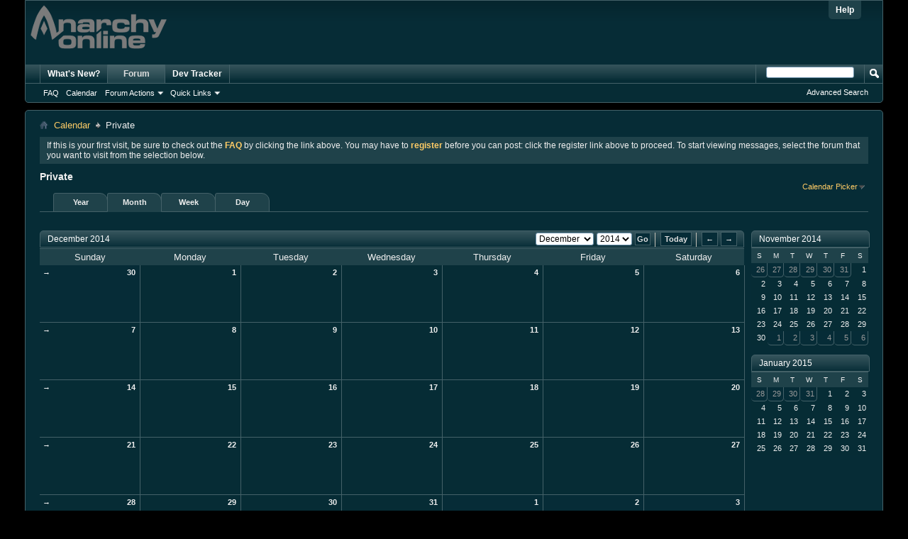

--- FILE ---
content_type: text/html; charset=ISO-8859-1
request_url: https://forums-archive.anarchy-online.com/calendar.php?s=8d5476d0ed4fbaeedec1d7b7b2e87d8e&calendarid=2
body_size: 5465
content:
<!DOCTYPE html PUBLIC "-//W3C//DTD XHTML 1.0 Transitional//EN" "http://www.w3.org/TR/xhtml1/DTD/xhtml1-transitional.dtd">
<html xmlns="http://www.w3.org/1999/xhtml" dir="ltr" lang="en">
<head>
	<meta http-equiv="Content-Type" content="text/html; charset=ISO-8859-1" />
<meta id="e_vb_meta_bburl" name="vb_meta_bburl" content="https://forums.anarchy-online.com" />
<base href="https://forums-archive.anarchy-online.com/" /><!--[if IE]></base><![endif]-->
<meta name="generator" content="vBulletin 4.2.3" />
<meta http-equiv="X-UA-Compatible" content="IE=9" />

	<link rel="Shortcut Icon" href="/images/ao_favicon.ico" type="image/x-icon" />


		<meta name="keywords" content="funcom,anarchy online,ao,shadowlands,alien invasion, official forum, forum," />
		<meta name="description" content="This is the official Anarchy Online discussion forum, www.anarchy-online.com" />





<script type="text/javascript">
<!--
	if (typeof YAHOO === 'undefined') // Load ALL YUI Local
	{
		document.write('<script type="text/javascript" src="clientscript/yui/yuiloader-dom-event/yuiloader-dom-event.js?v=423"><\/script>');
		document.write('<script type="text/javascript" src="clientscript/yui/connection/connection-min.js?v=423"><\/script>');
		var yuipath = 'clientscript/yui';
		var yuicombopath = '';
		var remoteyui = false;
	}
	else	// Load Rest of YUI remotely (where possible)
	{
		var yuipath = 'clientscript/yui';
		var yuicombopath = '';
		var remoteyui = true;
		if (!yuicombopath)
		{
			document.write('<script type="text/javascript" src="clientscript/yui/connection/connection-min.js?v=423"><\/script>');
		}
	}
	var SESSIONURL = "s=57e3f6a316bba1f9d43b14d5b540a0ad&";
	var SECURITYTOKEN = "guest";
	var IMGDIR_MISC = "images/misc";
	var IMGDIR_BUTTON = "images/buttons";
	var vb_disable_ajax = parseInt("0", 10);
	var SIMPLEVERSION = "423";
	var BBURL = "https://forums.anarchy-online.com";
	var LOGGEDIN = 0 > 0 ? true : false;
	var THIS_SCRIPT = "calendar";
	var RELPATH = "calendar.php?calendarid=2";
	var PATHS = {
		forum : "",
		cms   : "",
		blog  : ""
	};
	var AJAXBASEURL = "https://forums-archive.anarchy-online.com/";
// -->
</script>
<script type="text/javascript" src="https://forums.anarchy-online.com/clientscript/vbulletin-core.js?v=423"></script>





	<link rel="stylesheet" type="text/css" href="css.php?styleid=7&amp;langid=1&amp;d=1526300358&amp;td=ltr&amp;sheet=bbcode.css,editor.css,popupmenu.css,reset-fonts.css,vbulletin.css,vbulletin-chrome.css,vbulletin-formcontrols.css," />

	<!--[if lt IE 8]>
	<link rel="stylesheet" type="text/css" href="css.php?styleid=7&amp;langid=1&amp;d=1526300358&amp;td=ltr&amp;sheet=popupmenu-ie.css,vbulletin-ie.css,vbulletin-chrome-ie.css,vbulletin-formcontrols-ie.css,editor-ie.css" />
	<![endif]-->


	<link rel="stylesheet" type="text/css" href="css.php?styleid=7&amp;langid=1&amp;d=1526300358&amp;td=ltr&amp;sheet=calendar.css,postbit.css" />
	<!--[if lt IE 8]><link rel="stylesheet" type="text/css" href="css.php?styleid=7&amp;langid=1&amp;d=1526300358&amp;td=ltr&amp;sheet=postbit-ie.css,calendar-ie.css" /><![endif]-->

	<title>Private</title>
	<link rel="stylesheet" type="text/css" href="css.php?styleid=7&amp;langid=1&amp;d=1526300358&amp;td=ltr&amp;sheet=additional.css" />

</head>
<body>
	<div class="above_body"> <!-- closing tag is in template navbar -->
<div id="header" class="floatcontainer doc_header">
	<div><a name="top" href="index.php?s=57e3f6a316bba1f9d43b14d5b540a0ad" class="logo-image"><img src="/images/AO_logo.png" alt="Anarchy Online Bulletin Board - Powered by vBulletin" /></a></div>
	<div id="toplinks" class="toplinks">
		
			<ul class="nouser">
			
				<li><a rel="help" href="faq.php?s=57e3f6a316bba1f9d43b14d5b540a0ad">Help</a></li>
				<li>
			<script type="text/javascript" src="clientscript/vbulletin_md5.js?v=423"></script>

			<script type="text/javascript">
			YAHOO.util.Dom.setStyle('navbar_password_hint', "display", "inline");
			YAHOO.util.Dom.setStyle('navbar_password', "display", "none");
			vB_XHTML_Ready.subscribe(function()
			{
			//
				YAHOO.util.Event.on('navbar_username', "focus", navbar_username_focus);
				YAHOO.util.Event.on('navbar_username', "blur", navbar_username_blur);
				YAHOO.util.Event.on('navbar_password_hint', "focus", navbar_password_hint);
				YAHOO.util.Event.on('navbar_password', "blur", navbar_password);
			});
			
			function navbar_username_focus(e)
			{
			//
				var textbox = YAHOO.util.Event.getTarget(e);
				if (textbox.value == 'Forum Username')
				{
				//
					textbox.value='';
					textbox.style.color='#000000';
				}
			}

			function navbar_username_blur(e)
			{
			//
				var textbox = YAHOO.util.Event.getTarget(e);
				if (textbox.value == '')
				{
				//
					textbox.value='Forum Username';
					textbox.style.color='#efefef';
				}
			}
			
			function navbar_password_hint(e)
			{
			//
				var textbox = YAHOO.util.Event.getTarget(e);
				
				YAHOO.util.Dom.setStyle('navbar_password_hint', "display", "none");
				YAHOO.util.Dom.setStyle('navbar_password', "display", "inline");
				YAHOO.util.Dom.get('navbar_password').focus();
			}

			function navbar_password(e)
			{
			//
				var textbox = YAHOO.util.Event.getTarget(e);
				
				if (textbox.value == '')
				{
					YAHOO.util.Dom.setStyle('navbar_password_hint', "display", "inline");
					YAHOO.util.Dom.setStyle('navbar_password', "display", "none");
				}
			}
			</script>
				</li>
				
			</ul>
		
	</div>
	<div class="ad_global_header">
		
		
	</div>
	<hr />
</div>
	<div id="navbar" class="navbar">
	<ul id="navtabs" class="navtabs floatcontainer">
		
		
	
		<li  id="vbtab_whatsnew">
			<a class="navtab" href="activity.php?s=57e3f6a316bba1f9d43b14d5b540a0ad">What's New?</a>
		</li>
		
		

	
		<li class="selected" id="vbtab_forum">
			<a class="navtab" href="forum.php?s=57e3f6a316bba1f9d43b14d5b540a0ad">Forum</a>
		</li>
		
		
			<ul class="floatcontainer">
				
					
						
							<li id="vbflink_faq"><a href="faq.php?s=57e3f6a316bba1f9d43b14d5b540a0ad">FAQ</a></li>
						
					
				
					
						
							<li id="vbflink_calendar"><a href="calendar.php?s=57e3f6a316bba1f9d43b14d5b540a0ad">Calendar</a></li>
						
					
				
					
						<li class="popupmenu" id="vbmenu_actions">
							<a href="javascript://" class="popupctrl">Forum Actions</a>
							<ul class="popupbody popuphover">
								
									<li id="vbalink_mfr"><a href="forumdisplay.php?s=57e3f6a316bba1f9d43b14d5b540a0ad&amp;do=markread&amp;markreadhash=guest">Mark Forums Read</a></li>
								
							</ul>
						</li>
					
				
					
						<li class="popupmenu" id="vbmenu_qlinks">
							<a href="javascript://" class="popupctrl">Quick Links</a>
							<ul class="popupbody popuphover">
								
									<li id="vbqlink_leaders"><a href="showgroups.php?s=57e3f6a316bba1f9d43b14d5b540a0ad">View Site Leaders</a></li>
								
							</ul>
						</li>
					
				
			</ul>
		

	
		<li  id="tab_mdi3_498">
			<a class="navtab" href="/search.php?userid=706925&searchdate=30&beforeafter=after&dosearch=Search%20Now&do=process&forumchoice%5B%5D=&childforums=1&prefixchoice%5B%5D=&replyless=0&replylimit=&searchdate=0&beforeafter=after&sortby=dateline&order=descending&showposts=1&searchthreadid=&s=&securitytoken=guest&searchfromtype=vBForum%3APost&do=process&contenttypeid=1&query=&titleonly=0&searchuser=devtracker&starteronly=0&tag=">Dev Tracker</a>
		</li>
		
		

		
	</ul>
	
		<div id="globalsearch" class="globalsearch">
			<form action="search.php?s=57e3f6a316bba1f9d43b14d5b540a0ad&amp;do=process" method="post" id="navbar_search" class="navbar_search">
				
				<input type="hidden" name="securitytoken" value="guest" />
				<input type="hidden" name="do" value="process" />
				<span class="textboxcontainer"><span><input type="text" value="" name="query" class="textbox" tabindex="99"/></span></span>
				<span class="buttoncontainer"><span><input type="image" class="searchbutton" src="images/buttons/search.png" name="submit" onclick="document.getElementById('navbar_search').submit;" tabindex="100"/></span></span>
			</form>
			<ul class="navbar_advanced_search">
				<li><a href="search.php?s=57e3f6a316bba1f9d43b14d5b540a0ad" accesskey="4">Advanced Search</a></li>
				
			</ul>
		</div>
	
</div>
</div><!-- closing div for above_body -->

<div class="body_wrapper">
<div id="breadcrumb" class="breadcrumb">
	<ul class="floatcontainer">
		<li class="navbithome"><a href="index.php?s=57e3f6a316bba1f9d43b14d5b540a0ad" accesskey="1"><img src="images/misc/navbit-home.png" alt="Home" /></a></li>
		
	<li class="navbit"><a href="calendar.php?s=57e3f6a316bba1f9d43b14d5b540a0ad">Calendar</a></li>

		
	<li class="navbit lastnavbit"><span>Private</span></li>

	</ul>
	<hr />
</div>





	<form action="profile.php?do=dismissnotice" method="post" id="notices" class="notices">
		<input type="hidden" name="do" value="dismissnotice" />
		<input type="hidden" name="s" value="s=57e3f6a316bba1f9d43b14d5b540a0ad&amp;" />
		<input type="hidden" name="securitytoken" value="guest" />
		<input type="hidden" id="dismiss_notice_hidden" name="dismiss_noticeid" value="" />
		<input type="hidden" name="url" value="" />
		<ol>
			<li class="restore" id="navbar_notice_2">
	
	If this is your first visit, be sure to
		check out the <a href="faq.php?s=57e3f6a316bba1f9d43b14d5b540a0ad" target="_blank"><b>FAQ</b></a> by clicking the
		link above. You may have to <a href="register.php?s=57e3f6a316bba1f9d43b14d5b540a0ad" target="_blank"><b>register</b></a>
		before you can post: click the register link above to proceed. To start viewing messages,
		select the forum that you want to visit from the selection below.
</li>
		</ol>
	</form>



	<div id="pagetitle">
		<h1>Private</h1>
	</div>

	<div class="popupgroup" id="calendarpicker">
	<div class="popupmenu">
		<a href="javascript://" class="popupctrl">Calendar Picker</a>
		<ul class="popupbody popuphover">
			<li><a href="calendar.php?s=57e3f6a316bba1f9d43b14d5b540a0ad&amp;calendarid=1">Public</a></li><li><a href="calendar.php?s=57e3f6a316bba1f9d43b14d5b540a0ad&amp;calendarid=2">Private</a></li>
		</ul>
	</div>
</div>
	
	<dl class="tabslight floatcontainer">
		<dt>Viewing Mode</dt>
		<dd><a href="calendar.php?s=57e3f6a316bba1f9d43b14d5b540a0ad&amp;c=2&amp;do=displayyear">Year</a></dd>
		<dd class="selected" ><a href="calendar.php?s=57e3f6a316bba1f9d43b14d5b540a0ad&amp;c=2&amp;do=displaymonth">Month</a></dd>
		<dd><a href="calendar.php?s=57e3f6a316bba1f9d43b14d5b540a0ad&amp;c=2&amp;do=displayweek">Week</a></dd>
		<dd><a href="calendar.php?s=57e3f6a316bba1f9d43b14d5b540a0ad&amp;do=getinfo&amp;day=2025-11-23&amp;c=2">Day</a></dd>
	</dl>
	
	<div id="calendar_main">
		<div class="calendar month" id="calendar_content">
  <form action="calendar.php?s=57e3f6a316bba1f9d43b14d5b540a0ad" id="monthjump">
  	<select name="month" tabindex="1">
        <option value="1" >January</option>
        <option value="2" >February</option>
    		<option value="3" >March</option>
    		<option value="4" >April</option>
    		<option value="5" >May</option>
    		<option value="6" >June</option>
    		<option value="7" >July</option>
    		<option value="8" >August</option>
    		<option value="9" >September</option>
    		<option value="10" >October</option>
    		<option value="11" >November</option>
    		<option value="12" selected="selected">December</option>
		</select>
  	<select name="year" tabindex="1">
    	
	<option value="2000" class="" >2000</option>

	<option value="2001" class="" >2001</option>

	<option value="2002" class="" >2002</option>

	<option value="2003" class="" >2003</option>

	<option value="2004" class="" >2004</option>

	<option value="2005" class="" >2005</option>

	<option value="2006" class="" >2006</option>

	<option value="2007" class="" >2007</option>

	<option value="2008" class="" >2008</option>

	<option value="2009" class="" >2009</option>

	<option value="2010" class="" >2010</option>

	<option value="2011" class="" >2011</option>

	<option value="2012" class="" >2012</option>

	<option value="2013" class="" >2013</option>

	<option value="2014" class="" selected="selected">2014</option>

    </select>
		<input type="submit" class="button" value="Go" title="Go" tabindex="1" />
		<input type="hidden" name="calendarid" value="2" />
		<img src="images/editor/separator.gif" alt="Separator" />
		<a class="textcontrol" title="Today" href="calendar.php?s=57e3f6a316bba1f9d43b14d5b540a0ad&amp;year=2025&amp;month=11&amp;c=2">Today</a>
		<img src="images/editor/separator.gif" alt="Separator" />
    <a class="textcontrol" title="Previous Month" href="calendar.php?s=57e3f6a316bba1f9d43b14d5b540a0ad&amp;month=11&amp;year=2014&amp;c=2">&larr;</a>
    <a class="textcontrol" title="Next Month" href="calendar.php?s=57e3f6a316bba1f9d43b14d5b540a0ad&amp;month=1&amp;year=2015&amp;c=2">&rarr;</a>
	<input type="hidden" name="s" value="57e3f6a316bba1f9d43b14d5b540a0ad" />
	</form>
  <h2 class="blockhead">December 2014&nbsp;</h2>
	<div class="blockbody">
  	<table cellspacing="0" cellpadding="0" border="0" width="100%">
            <tr>
	<th class="blocksubhead">Sunday</th>
	<th class="blocksubhead">Monday</th>
	<th class="blocksubhead">Tuesday</th>
	<th class="blocksubhead">Wednesday</th>
	<th class="blocksubhead">Thursday</th>
	<th class="blocksubhead">Friday</th>
	<th class="blocksubhead">Saturday</th>
</tr>
<tr>
	<td class="events othermonth">
	<a class="weeklink" href="calendar.php?s=57e3f6a316bba1f9d43b14d5b540a0ad&amp;c=2&amp;week=1417305600&amp;do=displayweek&amp;month=11" title="View This Week in Detail">&rarr;</a>
	<a class="daynum" href="calendar.php?s=57e3f6a316bba1f9d43b14d5b540a0ad&amp;do=getinfo&amp;day=2014-11-30&amp;c=2" title="">30</a>
</td>
<td class="events">

	
	<a class="daynum" href="calendar.php?s=57e3f6a316bba1f9d43b14d5b540a0ad&amp;do=getinfo&amp;day=2014-12-1&amp;c=2"> 1</a>
	
</td>
<td class="events">

	
	<a class="daynum" href="calendar.php?s=57e3f6a316bba1f9d43b14d5b540a0ad&amp;do=getinfo&amp;day=2014-12-2&amp;c=2">2</a>
	
</td>
<td class="events">

	
	<a class="daynum" href="calendar.php?s=57e3f6a316bba1f9d43b14d5b540a0ad&amp;do=getinfo&amp;day=2014-12-3&amp;c=2">3</a>
	
</td>
<td class="events">

	
	<a class="daynum" href="calendar.php?s=57e3f6a316bba1f9d43b14d5b540a0ad&amp;do=getinfo&amp;day=2014-12-4&amp;c=2">4</a>
	
</td>
<td class="events">

	
	<a class="daynum" href="calendar.php?s=57e3f6a316bba1f9d43b14d5b540a0ad&amp;do=getinfo&amp;day=2014-12-5&amp;c=2">5</a>
	
</td>
<td class="events">

	
	<a class="daynum" href="calendar.php?s=57e3f6a316bba1f9d43b14d5b540a0ad&amp;do=getinfo&amp;day=2014-12-6&amp;c=2">6</a>
	
</td>
</tr><tr>
	
<td class="events">

	<a class="weeklink" href="calendar.php?s=57e3f6a316bba1f9d43b14d5b540a0ad&amp;c=2&amp;week=1417910400&amp;do=displayweek&amp;month=12" title="View This Week in Detail">&rarr;</a>
	<a class="daynum" href="calendar.php?s=57e3f6a316bba1f9d43b14d5b540a0ad&amp;do=getinfo&amp;day=2014-12-7&amp;c=2">7</a>
	
</td>
<td class="events">

	
	<a class="daynum" href="calendar.php?s=57e3f6a316bba1f9d43b14d5b540a0ad&amp;do=getinfo&amp;day=2014-12-8&amp;c=2">8</a>
	
</td>
<td class="events">

	
	<a class="daynum" href="calendar.php?s=57e3f6a316bba1f9d43b14d5b540a0ad&amp;do=getinfo&amp;day=2014-12-9&amp;c=2">9</a>
	
</td>
<td class="events">

	
	<a class="daynum" href="calendar.php?s=57e3f6a316bba1f9d43b14d5b540a0ad&amp;do=getinfo&amp;day=2014-12-10&amp;c=2">10</a>
	
</td>
<td class="events">

	
	<a class="daynum" href="calendar.php?s=57e3f6a316bba1f9d43b14d5b540a0ad&amp;do=getinfo&amp;day=2014-12-11&amp;c=2">11</a>
	
</td>
<td class="events">

	
	<a class="daynum" href="calendar.php?s=57e3f6a316bba1f9d43b14d5b540a0ad&amp;do=getinfo&amp;day=2014-12-12&amp;c=2">12</a>
	
</td>
<td class="events">

	
	<a class="daynum" href="calendar.php?s=57e3f6a316bba1f9d43b14d5b540a0ad&amp;do=getinfo&amp;day=2014-12-13&amp;c=2">13</a>
	
</td>
</tr><tr>
	
<td class="events">

	<a class="weeklink" href="calendar.php?s=57e3f6a316bba1f9d43b14d5b540a0ad&amp;c=2&amp;week=1418515200&amp;do=displayweek&amp;month=12" title="View This Week in Detail">&rarr;</a>
	<a class="daynum" href="calendar.php?s=57e3f6a316bba1f9d43b14d5b540a0ad&amp;do=getinfo&amp;day=2014-12-14&amp;c=2">14</a>
	
</td>
<td class="events">

	
	<a class="daynum" href="calendar.php?s=57e3f6a316bba1f9d43b14d5b540a0ad&amp;do=getinfo&amp;day=2014-12-15&amp;c=2">15</a>
	
</td>
<td class="events">

	
	<a class="daynum" href="calendar.php?s=57e3f6a316bba1f9d43b14d5b540a0ad&amp;do=getinfo&amp;day=2014-12-16&amp;c=2">16</a>
	
</td>
<td class="events">

	
	<a class="daynum" href="calendar.php?s=57e3f6a316bba1f9d43b14d5b540a0ad&amp;do=getinfo&amp;day=2014-12-17&amp;c=2">17</a>
	
</td>
<td class="events">

	
	<a class="daynum" href="calendar.php?s=57e3f6a316bba1f9d43b14d5b540a0ad&amp;do=getinfo&amp;day=2014-12-18&amp;c=2">18</a>
	
</td>
<td class="events">

	
	<a class="daynum" href="calendar.php?s=57e3f6a316bba1f9d43b14d5b540a0ad&amp;do=getinfo&amp;day=2014-12-19&amp;c=2">19</a>
	
</td>
<td class="events">

	
	<a class="daynum" href="calendar.php?s=57e3f6a316bba1f9d43b14d5b540a0ad&amp;do=getinfo&amp;day=2014-12-20&amp;c=2">20</a>
	
</td>
</tr><tr>
	
<td class="events">

	<a class="weeklink" href="calendar.php?s=57e3f6a316bba1f9d43b14d5b540a0ad&amp;c=2&amp;week=1419120000&amp;do=displayweek&amp;month=12" title="View This Week in Detail">&rarr;</a>
	<a class="daynum" href="calendar.php?s=57e3f6a316bba1f9d43b14d5b540a0ad&amp;do=getinfo&amp;day=2014-12-21&amp;c=2">21</a>
	
</td>
<td class="events">

	
	<a class="daynum" href="calendar.php?s=57e3f6a316bba1f9d43b14d5b540a0ad&amp;do=getinfo&amp;day=2014-12-22&amp;c=2">22</a>
	
</td>
<td class="events">

	
	<a class="daynum" href="calendar.php?s=57e3f6a316bba1f9d43b14d5b540a0ad&amp;do=getinfo&amp;day=2014-12-23&amp;c=2">23</a>
	
</td>
<td class="events">

	
	<a class="daynum" href="calendar.php?s=57e3f6a316bba1f9d43b14d5b540a0ad&amp;do=getinfo&amp;day=2014-12-24&amp;c=2">24</a>
	
</td>
<td class="events">

	
	<a class="daynum" href="calendar.php?s=57e3f6a316bba1f9d43b14d5b540a0ad&amp;do=getinfo&amp;day=2014-12-25&amp;c=2">25</a>
	
</td>
<td class="events">

	
	<a class="daynum" href="calendar.php?s=57e3f6a316bba1f9d43b14d5b540a0ad&amp;do=getinfo&amp;day=2014-12-26&amp;c=2">26</a>
	
</td>
<td class="events">

	
	<a class="daynum" href="calendar.php?s=57e3f6a316bba1f9d43b14d5b540a0ad&amp;do=getinfo&amp;day=2014-12-27&amp;c=2">27</a>
	
</td>
</tr><tr>
	
<td class="events">

	<a class="weeklink" href="calendar.php?s=57e3f6a316bba1f9d43b14d5b540a0ad&amp;c=2&amp;week=1419724800&amp;do=displayweek&amp;month=12" title="View This Week in Detail">&rarr;</a>
	<a class="daynum" href="calendar.php?s=57e3f6a316bba1f9d43b14d5b540a0ad&amp;do=getinfo&amp;day=2014-12-28&amp;c=2">28</a>
	
</td>
<td class="events">

	
	<a class="daynum" href="calendar.php?s=57e3f6a316bba1f9d43b14d5b540a0ad&amp;do=getinfo&amp;day=2014-12-29&amp;c=2">29</a>
	
</td>
<td class="events">

	
	<a class="daynum" href="calendar.php?s=57e3f6a316bba1f9d43b14d5b540a0ad&amp;do=getinfo&amp;day=2014-12-30&amp;c=2">30</a>
	
</td>
<td class="events">

	
	<a class="daynum" href="calendar.php?s=57e3f6a316bba1f9d43b14d5b540a0ad&amp;do=getinfo&amp;day=2014-12-31&amp;c=2">31</a>
	
</td><td class="events othermonth">
	
	<a class="daynum" href="calendar.php?s=57e3f6a316bba1f9d43b14d5b540a0ad&amp;do=getinfo&amp;day=2015-1-1&amp;c=2" title="">1</a>
</td><td class="events othermonth">
	
	<a class="daynum" href="calendar.php?s=57e3f6a316bba1f9d43b14d5b540a0ad&amp;do=getinfo&amp;day=2015-1-2&amp;c=2" title="">2</a>
</td><td class="events othermonth">
	
	<a class="daynum" href="calendar.php?s=57e3f6a316bba1f9d43b14d5b540a0ad&amp;do=getinfo&amp;day=2015-1-3&amp;c=2" title="">3</a>
</td>
</tr>
        </table>
    </div>
</div>
	</div>

	<div id="calendar_nav">
		
		<div class="calendar mini">
	<h4 class="blockhead"><a href="calendar.php?s=57e3f6a316bba1f9d43b14d5b540a0ad&amp;month=11&amp;year=2014&amp;c=2&amp;do=displaymonth">November 2014</a></h4>
	<div class="blockbody">
		<table>
			<tr>
				<th class="blocksubhead">S</th>
				<th class="blocksubhead">M</th>
				<th class="blocksubhead">T</th>
				<th class="blocksubhead">W</th>
				<th class="blocksubhead">T</th>
				<th class="blocksubhead">F</th>
				<th class="blocksubhead">S</th>
			</tr>
			<tr>
	
<td class="othermonth">
	<a href="calendar.php?s=57e3f6a316bba1f9d43b14d5b540a0ad&amp;do=getinfo&amp;day=2014-10-26&amp;c=2">26</a>
</td>
<td class="othermonth">
	<a href="calendar.php?s=57e3f6a316bba1f9d43b14d5b540a0ad&amp;do=getinfo&amp;day=2014-10-27&amp;c=2">27</a>
</td>
<td class="othermonth">
	<a href="calendar.php?s=57e3f6a316bba1f9d43b14d5b540a0ad&amp;do=getinfo&amp;day=2014-10-28&amp;c=2">28</a>
</td>
<td class="othermonth">
	<a href="calendar.php?s=57e3f6a316bba1f9d43b14d5b540a0ad&amp;do=getinfo&amp;day=2014-10-29&amp;c=2">29</a>
</td>
<td class="othermonth">
	<a href="calendar.php?s=57e3f6a316bba1f9d43b14d5b540a0ad&amp;do=getinfo&amp;day=2014-10-30&amp;c=2">30</a>
</td>
<td class="othermonth">
	<a href="calendar.php?s=57e3f6a316bba1f9d43b14d5b540a0ad&amp;do=getinfo&amp;day=2014-10-31&amp;c=2">31</a>
</td>
<td>
	
		<span class="simpleday">1</span>
	
</td>

</tr><tr>
	
<td>
	
		<span class="simpleday">2</span>
	
</td>

<td>
	
		<span class="simpleday">3</span>
	
</td>

<td>
	
		<span class="simpleday">4</span>
	
</td>

<td>
	
		<span class="simpleday">5</span>
	
</td>

<td>
	
		<span class="simpleday">6</span>
	
</td>

<td>
	
		<span class="simpleday">7</span>
	
</td>

<td>
	
		<span class="simpleday">8</span>
	
</td>

</tr><tr>
	
<td>
	
		<span class="simpleday">9</span>
	
</td>

<td>
	
		<span class="simpleday">10</span>
	
</td>

<td>
	
		<span class="simpleday">11</span>
	
</td>

<td>
	
		<span class="simpleday">12</span>
	
</td>

<td>
	
		<span class="simpleday">13</span>
	
</td>

<td>
	
		<span class="simpleday">14</span>
	
</td>

<td>
	
		<span class="simpleday">15</span>
	
</td>

</tr><tr>
	
<td>
	
		<span class="simpleday">16</span>
	
</td>

<td>
	
		<span class="simpleday">17</span>
	
</td>

<td>
	
		<span class="simpleday">18</span>
	
</td>

<td>
	
		<span class="simpleday">19</span>
	
</td>

<td>
	
		<span class="simpleday">20</span>
	
</td>

<td>
	
		<span class="simpleday">21</span>
	
</td>

<td>
	
		<span class="simpleday">22</span>
	
</td>

</tr><tr>
	
<td>
	
		<span class="simpleday">23</span>
	
</td>

<td>
	
		<span class="simpleday">24</span>
	
</td>

<td>
	
		<span class="simpleday">25</span>
	
</td>

<td>
	
		<span class="simpleday">26</span>
	
</td>

<td>
	
		<span class="simpleday">27</span>
	
</td>

<td>
	
		<span class="simpleday">28</span>
	
</td>

<td>
	
		<span class="simpleday">29</span>
	
</td>

</tr><tr>
	
<td>
	
		<span class="simpleday">30</span>
	
</td>

<td class="othermonth">
	<a href="calendar.php?s=57e3f6a316bba1f9d43b14d5b540a0ad&amp;do=getinfo&amp;day=2014-12-1&amp;c=2">1</a>
</td>
<td class="othermonth">
	<a href="calendar.php?s=57e3f6a316bba1f9d43b14d5b540a0ad&amp;do=getinfo&amp;day=2014-12-2&amp;c=2">2</a>
</td>
<td class="othermonth">
	<a href="calendar.php?s=57e3f6a316bba1f9d43b14d5b540a0ad&amp;do=getinfo&amp;day=2014-12-3&amp;c=2">3</a>
</td>
<td class="othermonth">
	<a href="calendar.php?s=57e3f6a316bba1f9d43b14d5b540a0ad&amp;do=getinfo&amp;day=2014-12-4&amp;c=2">4</a>
</td>
<td class="othermonth">
	<a href="calendar.php?s=57e3f6a316bba1f9d43b14d5b540a0ad&amp;do=getinfo&amp;day=2014-12-5&amp;c=2">5</a>
</td>
<td class="othermonth">
	<a href="calendar.php?s=57e3f6a316bba1f9d43b14d5b540a0ad&amp;do=getinfo&amp;day=2014-12-6&amp;c=2">6</a>
</td>
</tr>
		</table>
	</div>
</div>
		<div class="calendar mini">
	<h4 class="blockhead"><a href="calendar.php?s=57e3f6a316bba1f9d43b14d5b540a0ad&amp;month=1&amp;year=2015&amp;c=2&amp;do=displaymonth">January 2015</a></h4>
	<div class="blockbody">
		<table>
			<tr>
				<th class="blocksubhead">S</th>
				<th class="blocksubhead">M</th>
				<th class="blocksubhead">T</th>
				<th class="blocksubhead">W</th>
				<th class="blocksubhead">T</th>
				<th class="blocksubhead">F</th>
				<th class="blocksubhead">S</th>
			</tr>
			<tr>
	
<td class="othermonth">
	<a href="calendar.php?s=57e3f6a316bba1f9d43b14d5b540a0ad&amp;do=getinfo&amp;day=2014-12-28&amp;c=2">28</a>
</td>
<td class="othermonth">
	<a href="calendar.php?s=57e3f6a316bba1f9d43b14d5b540a0ad&amp;do=getinfo&amp;day=2014-12-29&amp;c=2">29</a>
</td>
<td class="othermonth">
	<a href="calendar.php?s=57e3f6a316bba1f9d43b14d5b540a0ad&amp;do=getinfo&amp;day=2014-12-30&amp;c=2">30</a>
</td>
<td class="othermonth">
	<a href="calendar.php?s=57e3f6a316bba1f9d43b14d5b540a0ad&amp;do=getinfo&amp;day=2014-12-31&amp;c=2">31</a>
</td>
<td>
	
		<span class="simpleday">1</span>
	
</td>

<td>
	
		<span class="simpleday">2</span>
	
</td>

<td>
	
		<span class="simpleday">3</span>
	
</td>

</tr><tr>
	
<td>
	
		<span class="simpleday">4</span>
	
</td>

<td>
	
		<span class="simpleday">5</span>
	
</td>

<td>
	
		<span class="simpleday">6</span>
	
</td>

<td>
	
		<span class="simpleday">7</span>
	
</td>

<td>
	
		<span class="simpleday">8</span>
	
</td>

<td>
	
		<span class="simpleday">9</span>
	
</td>

<td>
	
		<span class="simpleday">10</span>
	
</td>

</tr><tr>
	
<td>
	
		<span class="simpleday">11</span>
	
</td>

<td>
	
		<span class="simpleday">12</span>
	
</td>

<td>
	
		<span class="simpleday">13</span>
	
</td>

<td>
	
		<span class="simpleday">14</span>
	
</td>

<td>
	
		<span class="simpleday">15</span>
	
</td>

<td>
	
		<span class="simpleday">16</span>
	
</td>

<td>
	
		<span class="simpleday">17</span>
	
</td>

</tr><tr>
	
<td>
	
		<span class="simpleday">18</span>
	
</td>

<td>
	
		<span class="simpleday">19</span>
	
</td>

<td>
	
		<span class="simpleday">20</span>
	
</td>

<td>
	
		<span class="simpleday">21</span>
	
</td>

<td>
	
		<span class="simpleday">22</span>
	
</td>

<td>
	
		<span class="simpleday">23</span>
	
</td>

<td>
	
		<span class="simpleday">24</span>
	
</td>

</tr><tr>
	
<td>
	
		<span class="simpleday">25</span>
	
</td>

<td>
	
		<span class="simpleday">26</span>
	
</td>

<td>
	
		<span class="simpleday">27</span>
	
</td>

<td>
	
		<span class="simpleday">28</span>
	
</td>

<td>
	
		<span class="simpleday">29</span>
	
</td>

<td>
	
		<span class="simpleday">30</span>
	
</td>

<td>
	
		<span class="simpleday">31</span>
	
</td>

</tr>
		</table>
	</div>
</div>
	</div>

	
<div id="footer" class="floatcontainer footer">

	<form action="index.php" method="get" id="footer_select" class="footer_select">

		
			<select name="styleid" onchange="switch_id(this, 'style')">
				<optgroup label="Quick Style Chooser"><option class="hidden"></option></optgroup>
				
					
					<optgroup label="&nbsp;Standard Styles">
									
					
	<option value="7" class="" selected="selected">-- New AO Style</option>

					
					</optgroup>
										
				
				
					
					<optgroup label="&nbsp;Mobile Styles">
					
					
	<option value="6" class="" >-- Default Mobile Style</option>

					
					</optgroup>
										
				
			</select>	
		
		
		
	</form>

	<ul id="footer_links" class="footer_links">
		<li><a href="http://help.funcom.com?s=57e3f6a316bba1f9d43b14d5b540a0ad" rel="nofollow" accesskey="9">Contact Us</a></li>
		<li><a href="http://www.anarchy-online.com/">Anarchy Online</a></li>
		
		
		
		
		
		
		<li><a href="calendar.php?calendarid=2#top" onclick="document.location.hash='top'; return false;">Top</a></li>
	</ul>
	
	
	
	
	<script type="text/javascript">
	<!--
		// Main vBulletin Javascript Initialization
		vBulletin_init();
	//-->
	</script>
        
</div>
</div> <!-- closing div for body_wrapper -->

<div class="below_body">
<div id="footer_time" class="shade footer_time">All times are GMT +1. The time now is <span class="time">23:39:32</span>.</div>

<div id="footer_copyright" class="shade footer_copyright">
	<!-- Do not remove this copyright notice -->
	Powered by <a href="https://www.vbulletin.com" id="vbulletinlink">vBulletin&reg;</a><br />Copyright &copy; 2025 vBulletin Solutions, Inc. All rights reserved.
	<!-- Do not remove this copyright notice -->	
</div>
<div id="footer_morecopyright" class="shade footer_morecopyright">
	<!-- Do not remove cronimage or your scheduled tasks will cease to function -->
	
	<!-- Do not remove cronimage or your scheduled tasks will cease to function -->
	Copyright &copy; Funcom 1999 - 2016
	
</div>
 

</div>
</body>
</html>